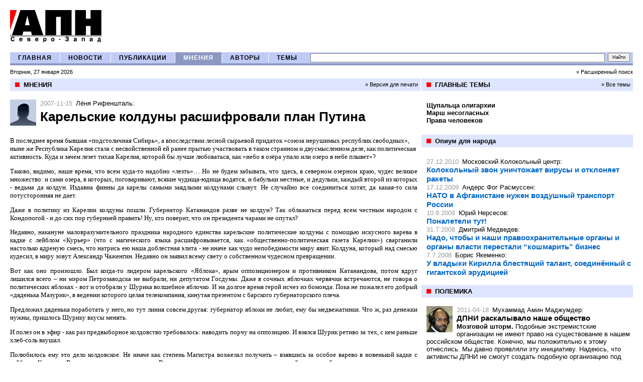

--- FILE ---
content_type: text/html; charset=windows-1251
request_url: http://apn-spb.ru/opinions/article1965.htm
body_size: 8305
content:
<!DOCTYPE HTML PUBLIC "-//W3C//DTD HTML 4.01 Transitional//EN" "http://www.w3.org/TR/html4/loose.dtd">

<html xmlns="http://www.w3.org/1999/xhtml" lang="en" xml:lang="en">
<head>
	
    <meta http-equiv="content-type" content="text/html; charset=windows-1251" />
	<meta name="description" content="Агентство Политических Новостей Северо-Запад. Неполиткорректный взгляд на мировую, российскую и петербургскую политику"/>
	<meta name="og:title" content="АПН Северо-Запад"/>
	<meta name="og:description" content="Карельские колдуны расшифровали план Путина"/>
        <meta name="yandex-verification" content="83305decbd7f1742" />	
	<meta name="og:image" content="http://apn-spb.ru/images/logo.gif"/>
	<title>АПН Северо-Запад / Карельские колдуны расшифровали план Путина</title>
<link REL="STYLESHEET" TYPE="text/css" href="/main.css" />
<script type='text/javascript' src='/js/scripts.js'></script>


<!-- Global site tag (gtag.js) - Google Analytics -->
<script async src="https://www.googletagmanager.com/gtag/js?id=G-9QMR6L5CJG"></script>
<script>
  window.dataLayer = window.dataLayer || [];
  function gtag(){dataLayer.push(arguments);}
  gtag('js', new Date());
  gtag('config', 'G-9QMR6L5CJG');
</script>

</head>
<body >
<a name=top></a><a name=start></a>
<div id=shapka>
<table width=100% border=0 cellspacing=0 cellpadding=0 >
	<tr valign=middle>
		<td width=1%><a href=/><img src=/images/logo.gif border=0 vspace=20 hspace=0 alt='АПН' /></a></td>
		<td style='white-space: nowrap;' valign='middle'></td>
	</tr>
</table>

</TABLE></div>

<div id=mm_div>
<table width=100% border=0 cellspacing=0 cellpadding=0 class=mm_table>
	<tr>

		<td width=1 class=mm_cell align=center><a class=mm_link href=/>ГЛАВНАЯ</a></td><td width=1 class=mm_td_divider><img src=/images/trans.gif width=1 /></td>
		<td width=1 class=mm_cell align=center><a class=mm_link href=/news/>НОВОСТИ</a></td><td width=1 class=mm_td_divider><img src=/images/trans.gif width=1 /></td>
		<td width=1 class=mm_cell align=center><a class=mm_link href=/publications/>ПУБЛИКАЦИИ</a></td><td width=1 class=mm_td_divider><img src=/images/trans.gif width=1 /></td>
		<td width=1 class=mm_cell_ align=center><a class=mm_link_ href=/opinions/>МНЕНИЯ</a></td><td width=1 class=mm_td_divider><img src=/images/trans.gif width=1 /></td>
		<td width=1 class=mm_cell align=center><a class=mm_link href=/authors/>АВТОРЫ</a></td><td width=1 class=mm_td_divider><img src=/images/trans.gif width=1 /></td>
		<td width=1 class=mm_cell align=center><a class=mm_link href=/themes/>ТЕМЫ</a></td>
		<td width=99% align=right><!-- search_form -->
<FORM NAME=search_form METHOD=get action='/search/' >
<table border=0 cellspacing=0 cellpadding=0>
	<tr>
		<td width=99% style='padding-left:10px;'><div style='overflow:hidden;width:100px; height:1px'></div><input 
	class=inputs type=text name=searchstring value='' style='font-size:10px; font-weight:bold; width:100%; height:14px;' /></td>
		<td width=1% style='padding-left:6px;padding-right:6px;'><input 
	 type=submit value='Найти' style='font-size: 9px; height:18px; padding:0px 7px; margin-left:6px;' /><td>
	</tr>
</table>
<!--<input type=hidden name=searchmode value=any>-->
</form><!-- search_form --></td>
	</tr>
</table>
<table width=100% border=0 cellspacing=0 cellpadding=0 class=today_table>
	<tr>
		<td class=today_td>Вторник, 27 января 2026</td>
		<td class=today_td align=right><a class=black href=/search/>&raquo;&nbsp;Расширенный поиск</a></td>
	</tr>
</table>
</div>
<div id=inner_content>

<table width=100% border=0 cellspacing=0 cellpadding=0>
	<tr valign=top>
		
			<td style='' width=65%  class=left_column_content>
<table class=plashka_table >
	<tr>
	    <td class=plashka_bullet width=1><img src=/images/red.gif width=9 /></td>
	    <td class=plashka_ltd>МНЕНИЯ</td>
	    <td class=plashka_rtd><a class=black href=print1965.htm>&raquo; Версия для печати</a></td>
	</tr>
</table>
<div class=block_div>
<div>
<div class=avatar><img src=/avatars/319.jpg /></div>
<span class=pub_date>2007-11-15</span>
<a class=pub_aname href=/authors/author319.htm>Лёня Рифеншталь</a>:<br />
<div class=article_title>Карельские колдуны расшифровали план Путина</div>
<div class=article_subtitle></div>
	<P><SPAN style="FONT-SIZE: 10pt; FONT-FAMILY: Verdana">В последнее время бывшая «подстоличная Сибирь», а впоследствии лесной сырьевой придаток «союза нерушимых республик свободных», ныне же Республика Карелия стала с несвойственной ей ранее прытью участвовать в таком странном и двусмысленном деле, как политическая активность. Куда и зачем лезет тихая Карелия, которой бы лучше любоваться, как «небо в озёра упало или озеро в небе плывет»?<?xml:namespace prefix = o ns = "urn:schemas-microsoft-com:office:office" /><o:p></o:p></SPAN></P>
<P align=justify><SPAN style="FONT-SIZE: 10pt; FONT-FAMILY: Verdana">Таково, видимо, наше время, что всем куда-то надобно «лезть»… Но не будем забывать, что здесь, в северном озерном краю, чудес великое множество: и сами озера, в которых, поговаривают, всякие чудища-юдища водятся, и бабульки местные, и дедульки, каждый второй из которых - ведьма да колдун. Издавна финны да карелы самыми заядлыми колдунами слывут. Не случайно все соединиться хотят, да какая-то сила потусторонняя не дает.<o:p></o:p></SPAN></P>
<P align=justify><SPAN style="FONT-SIZE: 10pt; FONT-FAMILY: Verdana">Даже в политику из Карелии колдуны пошли. Губернатор Катанандов разве не колдун? Так облажаться перед всем честным народом с Кондопогой - и до сих пор губернией править! Ну, кто поверит, что он президента чарами не опутал?<o:p></o:p></SPAN></P>
<P align=justify><SPAN style="FONT-SIZE: 10pt; FONT-FAMILY: Verdana">Недавно, накануне маловразумительного праздника народного единства карельские политические колдуны с помощью искусного варева в кадке с лейблом «Курьер» (что с магического языка расшифровывается, как «общественно-политическая газета Карелии») сварганили настолько ядреную смесь, что натрись ею наша доблестная элита - не иначе как чудо непобедимости миру явит. Колдуна, который над смесью кудесил, в миру зовут Александр Чаженгин. Недавно он заявил всему свету о собственном чудесном превращении. <o:p></o:p></SPAN></P>
<P align=justify><SPAN style="FONT-SIZE: 10pt; FONT-FAMILY: Verdana">Вот как оно произошло. Был когда-то лидером карельского «Яблока», ярым оппозиционером и противником Катанандова, потом вдруг лишился всего – ни мэром Петрозаводска не выбрали, ни депутатом Госдумы. Даже в сочных яблочках червячки встречаются, не говоря о политических яблоках - вот и отобрали у Шурика волшебное яблочко. И на долгое время герой исчез из бомонда. Пока не пожалел его добрый «дяденька Мазурик», в ведении которого целая телекомпания, кинутая презентом с барского губернаторского плеча. <o:p></o:p></SPAN></P>
<P align=justify><SPAN style="FONT-SIZE: 10pt; FONT-FAMILY: Verdana">Предложил дяденька поработать у него, но тут линия совсем другая: губернатор яблоки не любит, ему бы медвежатинки. Что ж, раз денежки нужны, пришлось Шурику вкусы менять.<o:p></o:p></SPAN></P>
<P align=justify><SPAN style="FONT-SIZE: 10pt; FONT-FAMILY: Verdana">И полез он в эфир - как раз предвыборное колдовство требовалось: наводить порчу на оппозицию. И взялся Шурик ретиво за тех, с кем раньше хлеб-соль вкушал.<o:p></o:p></SPAN></P>
<P align=justify><SPAN style="FONT-SIZE: 10pt; FONT-FAMILY: Verdana">Полюбилось ему это дело колдовское. Не иначе как степень Магистра возжелал получить – взявшись за особое варево в новенькой кадке с лейбом «Курьер». Варево получилось отменное. Выпьешь его – головушка становится светлой-пресветлой, что-то типа третьего глаза открывается. Но самое удивительное: начинаешь понимать сакральную суть сегодняшнего дня – «план Путина».<o:p></o:p></SPAN></P>
<P align=justify><SPAN style="FONT-SIZE: 10pt; FONT-FAMILY: Verdana">Опишем процесс последовательно. Сначала до вашего неразвитого сознания доносится Шурочкино первое заклинание: «Президент возглавил список «Единой России», и это стало основным потрясением и эпохальным политическим событием». После этого откровения в лихорадочно пульсирующий мозг добавляется новая порция: «Вся политика – театр. Чем благополучнее страна, тем талантливее играют актеры. России еще повезло. Нам хоть режиссер достался гениальный».<o:p></o:p></SPAN></P>
<P align=justify><SPAN style="FONT-SIZE: 10pt; FONT-FAMILY: Verdana">И, наконец, как и положено в волшебных сказках, по закону троичности на вас обрушивается третье: «Человек покидает высший пост и фактически становится лидером нации».<o:p></o:p></SPAN></P>
<P align=justify><SPAN style="FONT-SIZE: 10pt; FONT-FAMILY: Verdana">Затем ваше сознание органично наполняется тем, ради чего и задумывалось колдовское зелье – открывается План Путина. Вы вдруг понимаете, что первый этап плана, оказывается, назывался «наведение элементарного порядка». Это, как подсказывает Шурик, когда все, кто не желал жить «по порядку», покинули страну или «оказались в местах не столь отдаленных», а каждый губернатор теперь понимает, что «он подконтролен федеральной власти».<o:p></o:p></SPAN></P>
<P align=justify><SPAN style="FONT-SIZE: 10pt; FONT-FAMILY: Verdana">Затем до вас начинает доходить, что сейчас мы уже счастливо живем на втором этапе – «Концентрация всех видов ресурсов»: «Сейчас у России третий по величине золотовалютный запас после Японии и Китая, один из самых высоких темпов роста внутреннего валового продукта, и мы уже даем в долг международным банкам».<o:p></o:p></SPAN></P>
<P align=justify><SPAN style="FONT-SIZE: 10pt; FONT-FAMILY: Verdana">И вот она, главная фишка – глубочайшее осмысление третьего этапа, который еще не наступил, но мы под действием зелья вошли в футурологический раж и уже не можем остановиться: «Россия имеет стабилизационный фонд, сформированный для «Модернизационного рывка», третьего шага «Плана Путина». Но осуществится он только при условии, что сейчас мы не раздадим все деньги, чтобы следующие 70 лет снова голодать»!!! <o:p></o:p></SPAN></P>
<P align=justify><SPAN style="FONT-SIZE: 10pt; FONT-FAMILY: Verdana">Тут поневоле расправляется грудь, рука вздымается не иначе как в римском приветствии и все ваше нутро готово изрыгнуть наипатриотичнейший вопль: «Нет, не раздадим!!! Президент, родной! Вождь! Храни стабилизационный фонд, никому никогда не давай! Никакая слезинка безвинно замученного ребенка не стоит его! Это воистину бриллианты для диктатуры!» Надеемся, читатель понимает, что сий вопль – уже не цитата из Шурика, а наше собственное логическое домысливание его пафосных речей.<o:p></o:p></SPAN></P>
<P align=justify><SPAN style="FONT-SIZE: 10pt; FONT-FAMILY: Verdana">Вот такие забавные сказочники встречаются в региональных СМИ. Президент еще рта не открыл, а они уже знают, что он имеет в виду. И несть им числа! Равно как и превращающимся Шурикам, находящим место под солнцем при любой власти – явление, достаточно подробно описанное в русской классической литературе (школьная программа), но до сих пор не искорененное.<o:p></o:p></SPAN></P>
<P align=justify><SPAN style="FONT-SIZE: 10pt; FONT-FAMILY: Verdana">Некому, видно, пока искоренять… И охмуряют Шурики народ наркотическим дурманом предвыборной белиберды. И потребляет народ наркоту и потом идет голосовать, за кого скажут.<o:p></o:p></SPAN></P>
	
<!--<div class=comments_link><a href=/opinions/comments1965.htm#comments>Комментарии (3)</a></div>-->
</div></div> <div></div> </td>
		<td width=35% class=right_column_content>
			
			<div style='clear:both;'><table class=plashka_table >
	<tr>
	    <td class=plashka_bullet width=1><img src=/images/red.gif width=9 /></td>
	    <td class=plashka_ltd>ГЛАВНЫЕ ТЕМЫ</td>
	    <td class=plashka_rtd><a class=black href=/themes/>&raquo; Все темы</a></td>
	</tr>
</table><div class=lenta style='padding-bottom:20px;'>
<div class=main_themes_div>
	<a class=main_themes_title href=/themes/theme239.htm><b>Щупальца олигархии</b></a>
</div>
<div class=main_themes_div>
	<a class=main_themes_title href=/themes/theme266.htm><b>Марш несогласных</b></a>
</div>
<div class=main_themes_div>
	<a class=main_themes_title href=/themes/theme272.htm><b>Права человеков</b></a>
</div></div><div class=contents_divider></div><table class=plashka_table >
	<tr>
	    <td class=plashka_bullet width=1><img src=/images/red.gif width=9 /></td>
	    <td class=plashka_ltd>Опиум для народа</td>
	    <td class=plashka_rtd></td>
	</tr>
</table><div class=lenta style=''>
<div class=pl10>
<span class=pub_date>27.12.2010</span>
<a class=pub_aname href=/authors/author1358.htm>Московский Колокольный центр</a>:<br />
<div class=opinions_title><a href=/opinions/article8117.htm>Колокольный звон уничтожает вирусы и отклоняет ракеты</a></div>
</div>
<div class=pl10>
<span class=pub_date>17.12.2009</span>
<a class=pub_aname href=/authors/author1166.htm>Андерс Фог Расмуссен</a>:<br />
<div class=opinions_title><a href=/opinions/article6689.htm>НАТО  в Афганистане  нужен воздушный  транспорт России </a></div>
</div>
<div class=pl10>
<span class=pub_date>10.9.2009</span>
<a class=pub_aname href=/authors/author77.htm>Юрий Нерсесов</a>:<br />
<div class=opinions_title><a href=/opinions/article6094.htm>Поналетели тут!</a></div>
</div>
<div class=pl10>
<span class=pub_date>31.7.2008</span>
<a class=pub_aname href=/authors/author380.htm>Дмитрий Медведев</a>:<br />
<div class=opinions_title><a href=/opinions/article3735.htm>Надо, чтобы и наши правоохранительные органы и органы власти перестали “кошмарить” бизнес </a></div>
</div>
<div class=pl10>
<span class=pub_date>7.7.2008</span>
<a class=pub_aname href=/authors/author307.htm>Борис Якеменко</a>:<br />
<div class=opinions_title><a href=/opinions/article3541.htm>У владыки Кирилла блестящий талант, соединённый с гигантской эрудицией</a></div>
</div></div><div class=contents_divider></div>
<table class=plashka_table >
	<tr>
	    <td class=plashka_bullet width=1><img src=/images/red.gif width=9 /></td>
	    <td class=plashka_ltd>ПОЛЕМИКА</td>
	    <td class=plashka_rtd></td>
	</tr>
</table>
<div class=block_div>
<div class=pl10>
<div class=avatar><img src=/avatars/2292.jpg /></div>
<span class=pub_date>2011-04-18</span>
<a class=pub_aname href=/authors/author2292.htm>Мухаммад Амин Маджумдер</a>:<br />
<div><a class=opinions_title href=/opinions/article8572.htm>ДПНИ раскалывало наше общество</a></div>
<!--<a class=pub_theme href=/themes/theme277.htm>Мозговой шторм</a>-->
<span class=pub_anons><b>Мозговой шторм.</b> Подобные экстремистские организации не имеют право на существование в нашем российском обществе. Конечно, мы положительно к этому отнеслись. Мы давно проявляли эту инициативу. Надеюсь, что активисты ДПНИ не смогут создать подобную организацию под новым названием. </span>

<!--<div class=comments_link><a href=/opinions/comments8572.htm#comments>Комментарии (608)</a></div>-->
</div></div><div class=contents_divider></div><div class=lenta style=''>
<div class=pl10>
<span class=pub_date>23.8.2012</span>
<a class=pub_aname href=/authors/author227.htm>Рамзан Кадыров</a>:<br />
<div><a class=opinions_title href=/opinions/article11080.htm>Интернет плохо освещает грандиозные достижения Чечни</a></div>
<!--<div class=comments_link><a href=/opinions/comments11080.htm#comments>Комментарии (426)</a></div>-->
</div><br />
<div class=pl10>
<span class=pub_date>5.4.2013</span>
<a class=pub_aname href=/authors/author815.htm>Димитрий Смирнов</a>:<br />
<div><a class=opinions_title href=/opinions/article12766.htm>Неверующий человек – это животное </a></div>
<!--<div class=comments_link><a href=/opinions/comments12766.htm#comments>Комментарии (422)</a></div>-->
</div><br />
<div class=pl10>
<span class=pub_date>23.1.2013</span>
<a class=pub_aname href=/authors/author1570.htm>Нурсултан Назарбаев</a>:<br />
<div><a class=opinions_title href=/opinions/article12075.htm>Политического союза между Россией и Казахстаном не будет</a></div>
<!--<div class=comments_link><a href=/opinions/comments12075.htm#comments>Комментарии (421)</a></div>-->
</div><br />
<div class=pl10>
<span class=pub_date>17.2.2011</span>
<a class=pub_aname href=/authors/author1380.htm>Игорь Бунин</a>:<br />
<div><a class=opinions_title href=/opinions/article8326.htm>Слово «русский» настораживает   </a></div>
<!--<div class=comments_link><a href=/opinions/comments8326.htm#comments>Комментарии (402)</a></div>-->
</div><br />
<div class=pl10>
<span class=pub_date>17.11.2011</span>
<a class=pub_aname href=/authors/author544.htm>Александр Сивов</a>:<br />
<div><a class=opinions_title href=/opinions/article9675.htm>У Украины не осталось денег</a></div>
<!--<div class=comments_link><a href=/opinions/comments9675.htm#comments>Комментарии (396)</a></div>-->
</div></div> <div></div> </div>
		</td>
	</tr>
</table>
</div>

<div id=footer>
<table width=100% cellspacing=0 cellpadding=0 style='clear:both; border-top:1px #DEE5FF solid;' >
	<tr>
		<td width=50% ><!--a href=/news/article7375.htm><img src=/images/_banners3.jpg border=0 /></a--></td>
            <td width=50% text-align:right;'><!--a href=/news/article7375.htm><img src=/images/_banners2.jpg border=0 /></a--></td>
	</tr>
</table>
<p>


<div id="n4p_16222">Loading...</div>
<script type="text/javascript" charset="utf-8">
(function(d,s)
{ var o=d.createElement(s); o.async=true; o.type="text/javascript"; o.charset="utf-8"; o.src="//js-goods.redtram.com/ticker_16222.js"; var x=d.getElementsByTagName(s)[0]; x.parentNode.insertBefore(o,x); }
)(document,"script");
</script> 
<TABLE style="CLEAR: both; BORDER-TOP: #dee5ff 1px solid" cellSpacing=0 cellPadding=0 width="100%">
<TBODY>
<TR vAlign=top>
<TD class=podval style="PADDING-RIGHT: 15px; PADDING-LEFT: 0px; FONT-SIZE: 90%; PADDING-BOTTOM: 15px; PADDING-TOP: 15px" width="35%">Copyright <SPAN onclick="window.location.href='/registration/login.htm?referer=/'">©</SPAN> 2006-2019 «Агентство Политических Новостей Северо-Запад»<BR>При полном или частичном использовании материалов,<BR>ссылка на "АПН Северо-Запад" обязательна </TD>
<TD class=podval style="PADDING-RIGHT: 15px; PADDING-LEFT: 0px; FONT-SIZE: 90%; PADDING-BOTTOM: 15px; PADDING-TOP: 15px" width="30%">
<UL>
<LI><A href="/about/">О&nbsp;проекте</A>&nbsp; 
<LI><noindex><A href="mailto:apnszfo@gmail.com">Реклама на сайте</A></noindex> 
<LI><noindex><A href="mailto:apnszfo@gmail.com">Написать в редакцию</A></noindex></LI></UL></TD></TR></TBODY></TABLE>




<br>

<noindex>
<A href="https://istlyap.ru/"><IMG alt="ИстЛяп" src="/pictures/5900.jpg" border=0 height=31></A>


</noindex>

<!--LiveInternet counter--><script language="JavaScript"><!--
					document.write('<a href="http://www.liveinternet.ru/click" '+
					'target=liveinternet><img src="http://counter.yadro.ru/hit?t11.6;r'+
					escape(document.referrer)+((typeof(screen)=='undefined')?'':
					';s'+screen.width+'*'+screen.height+'*'+(screen.colorDepth?
					screen.colorDepth:screen.pixelDepth))+';'+Math.random()+
					'" alt="liveinternet.ru: показано число просмотров за 24 часа, посетителей за 24 часа и за сегодн\я" '+'border=0 width=88 height=31></a>')//--></script><!--/LiveInternet-->





<!-- Yandex.Metrika counter -->
<script type="text/javascript" >
 (function(m,e,t,r,i,k,a){m[i]=m[i]||function(){(m[i].a=m[i].a||[]).push(arguments)};
   m[i].l=1*new Date();k=e.createElement(t),a=e.getElementsByTagName(t)[0],k.async=1,k.src=r,a.parentNode.insertBefore(k,a)})
    (window, document, "script", "https://mc.yandex.ru/metrika/tag.js", "ym");
    
  ym(85930076, "init", {
  clickmap:true,
  trackLinks:true,
  accurateTrackBounce:true
});
</script>
<noscript><div><img src="https://mc.yandex.ru/watch/85930076" style="position:absolute; left:-9999px;" alt="" /></div></noscript>
<!-- /Yandex.Metrika counter -->

</div>


</body></html>